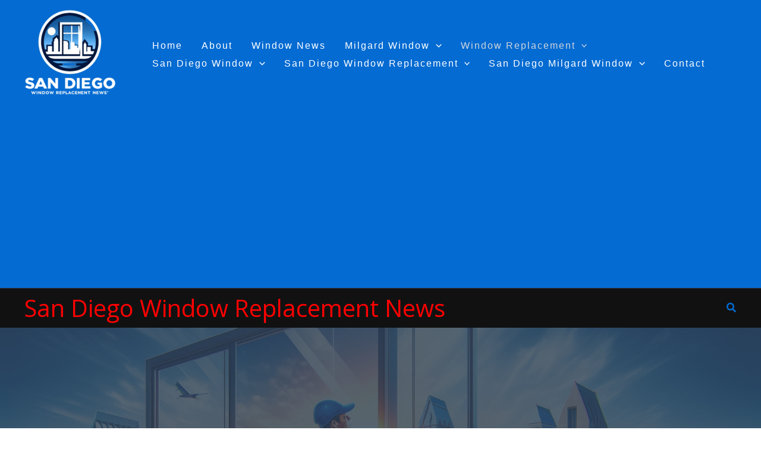

--- FILE ---
content_type: text/html; charset=utf-8
request_url: https://www.google.com/recaptcha/api2/aframe
body_size: 268
content:
<!DOCTYPE HTML><html><head><meta http-equiv="content-type" content="text/html; charset=UTF-8"></head><body><script nonce="HLqqW3SzihGDeHFcJQqD8Q">/** Anti-fraud and anti-abuse applications only. See google.com/recaptcha */ try{var clients={'sodar':'https://pagead2.googlesyndication.com/pagead/sodar?'};window.addEventListener("message",function(a){try{if(a.source===window.parent){var b=JSON.parse(a.data);var c=clients[b['id']];if(c){var d=document.createElement('img');d.src=c+b['params']+'&rc='+(localStorage.getItem("rc::a")?sessionStorage.getItem("rc::b"):"");window.document.body.appendChild(d);sessionStorage.setItem("rc::e",parseInt(sessionStorage.getItem("rc::e")||0)+1);localStorage.setItem("rc::h",'1768876456065');}}}catch(b){}});window.parent.postMessage("_grecaptcha_ready", "*");}catch(b){}</script></body></html>